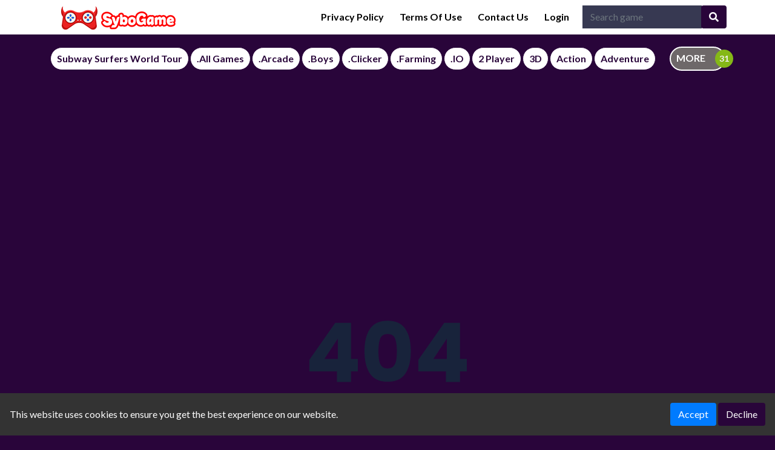

--- FILE ---
content_type: text/html; charset=UTF-8
request_url: https://www.sybogame.com/game/jump-into-wow
body_size: 3885
content:
<!DOCTYPE html>
<html lang="en" dir="ltr">
	<head>
		<meta charset="utf-8">
		<meta name="viewport" content="width=device-width, initial-scale=1, shrink-to-fit=no" />
		<title>404 | Have fun playing Subway Surfers online games! These popular games work on Chromebooks and PCs using Chrome or any modern browser. You don&#039;t need to download anything</title>
		<meta name="description" content="Page not found">
		
        		<meta name="robots" content="noindex">
				<style type="text/css">
.report-modal {
  display: none;
  position: fixed;
  z-index: 20;
  padding-top: 100px;
  left: 0;
  top: 0;
  width: 100%;
  height: 100%;
  overflow: auto;
  background-color: rgb(0,0,0);
  background-color: rgba(0,0,0,0.4);
}
.report-modal-content {
  background-color: #fefefe;
  color: #000;
  margin: auto;
  padding: 20px;
  border: 1px solid #888;
  max-width: 320px;
}
.close {
  color: #aaaaaa;
  float: right;
  font-size: 28px;
  font-weight: bold;
}
.close:hover,.close:focus {
  color: black;
  text-decoration: none;
  cursor: pointer;
}
.report-label {
  padding: 0 10px;
  margin-right: 5px;
  border-radius: 15px;
  display: inline-block;
  margin-bottom: 8px;
}
</style>
		<link rel="stylesheet" type="text/css" href="https://www.sybogame.com/content/themes/default-2/style/bootstrap.min.css" />
		<link rel="stylesheet" type="text/css" href="https://www.sybogame.com/content/themes/default-2/style/jquery-comments.css" />
		<link rel="stylesheet" type="text/css" href="https://www.sybogame.com/content/themes/default-2/style/user.css" />
		<link rel="stylesheet" type="text/css" href="https://www.sybogame.com/content/themes/default-2/style/style.css" />
		<link rel="stylesheet" type="text/css" href="https://www.sybogame.com/content/themes/default-2/style/custom.css" />
		<!-- Font Awesome icons (free version)-->
		<link rel="stylesheet" href="https://cdnjs.cloudflare.com/ajax/libs/font-awesome/5.15.4/css/all.min.css">
		<!-- Google fonts-->
		<link href="https://fonts.googleapis.com/css?family=Montserrat:400,700" rel="stylesheet" type="text/css" />
		<link href="https://fonts.googleapis.com/css?family=Lato:400,700,400italic,700italic" rel="stylesheet" type="text/css" />
			<style>
		#cookieConsentBanner {
			position: fixed;
			bottom: 0;
			left: 0;
			width: 100%;
			background-color: #333;
			color: white;
			padding: 1em;
			display: flex;
			flex-wrap: wrap;
			justify-content: space-between;
			align-items: center;
		}
		.cookie-consent-msg {
			text-align: left;
			flex: 1;
		}
		.cookie-consent-actions {
			text-align: right;
		}
		@media (max-width: 767px) {
			#cookieConsentBanner {
				flex-direction: column;
				align-items: flex-start;
			}
			.cookie-consent-msg, .cookie-consent-actions {
				width: 100%;
				text-align: center;
				margin-bottom: 0.5em;
			}
		}
	</style>
			<!-- Google tag (gtag.js) -->
<script async src="https://www.googletagmanager.com/gtag/js?id=G-96GWNWBSC6"></script>
<script>
  window.dataLayer = window.dataLayer || [];
  function gtag(){dataLayer.push(arguments);}
  gtag('js', new Date());

  gtag('config', 'G-96GWNWBSC6');
</script><script async src="https://pagead2.googlesyndication.com/pagead/js/adsbygoogle.js?client=ca-pub-4564222553357344"
     crossorigin="anonymous"></script>	</head>
	<body id="page-top">
		<!-- Navigation-->
		<nav class="navbar navbar-expand-lg navbar-dark top-nav" id="mainNav">
			<div class="container">
				<button id="toggler" class="navbar-toggler navbar-toggler-left collapsed" type="button" data-bs-toggle="collapse" data-bs-target="#navb" aria-expanded="false">
					<span class="navbar-toggler-icon"></span>
				</button>
				<a class="navbar-brand js-scroll-trigger" href="https://www.sybogame.com/"><img src="https://www.sybogame.com/images/site-logo.png" class="site-logo" alt="site-logo"></a>
				<div class="navbar-collapse collapse justify-content-end" id="navb">
	<ul class="navbar-nav ml-auto">
		<li class="nav-item "><a class="nav-link " href="https://sybogame.com/page/privacy-policy">Privacy Policy</a></li><li class="nav-item "><a class="nav-link " href="https://sybogame.com/page/terms-of-use">Terms Of Use	</a></li><li class="nav-item "><a class="nav-link " href="https://sybogame.com/page/contact-us">Contact Us	</a></li>		<li class="nav-item"><a class="nav-link" href="https://www.sybogame.com/login/">Login</a></li>	</ul>

	<form class="form-inline my-2 my-lg-0 search-bar" action="/index.php">
		<div class="input-group">
			<input type="hidden" name="viewpage" value="search" />
			<input type="text" class="form-control rounded-left search" placeholder="Search game" name="slug" minlength="2" required />
			<div class="input-group-append">
				<button type="submit" class="btn btn-secondary btn-search" aria-label="بحث">
					<i class="fa fa-search"></i>
				</button>
			</div>
		</div>
	</form>
</div>
							</div>
		</nav>
		<div class="nav-categories">
			<div class="container">
				<nav class='greedy'>
	<ul class="links list-categories"><a href="https://www.sybogame.com/category/subway-surfers-world-tour"><li>Subway Surfers World Tour</li></a><a href="https://www.sybogame.com/category/all-games"><li>.All Games</li></a><a href="https://www.sybogame.com/category/arcade"><li>.Arcade</li></a><a href="https://www.sybogame.com/category/boys"><li>.Boys</li></a><a href="https://www.sybogame.com/category/clicker"><li>.Clicker</li></a><a href="https://www.sybogame.com/category/farming"><li>.Farming</li></a><a href="https://www.sybogame.com/category/-io"><li>.IO</li></a><a href="https://www.sybogame.com/category/2-player"><li>2 Player</li></a><a href="https://www.sybogame.com/category/3d"><li>3D</li></a><a href="https://www.sybogame.com/category/action"><li>Action</li></a><a href="https://www.sybogame.com/category/adventure"><li>Adventure</li></a><a href="https://www.sybogame.com/category/agility"><li>Agility</li></a><a href="https://www.sybogame.com/category/arcade"><li>Arcade</li></a><a href="https://www.sybogame.com/category/battle"><li>Battle</li></a><a href="https://www.sybogame.com/category/boardgames"><li>Boardgames</li></a><a href="https://www.sybogame.com/category/boys"><li>Boys</li></a><a href="https://www.sybogame.com/category/bubble-shooter"><li>Bubble Shooter</li></a><a href="https://www.sybogame.com/category/casual"><li>Casual</li></a><a href="https://www.sybogame.com/category/clicker"><li>Clicker</li></a><a href="https://www.sybogame.com/category/cooking"><li>Cooking</li></a><a href="https://www.sybogame.com/category/dress-up"><li>Dress-up</li></a><a href="https://www.sybogame.com/category/educational"><li>Educational</li></a><a href="https://www.sybogame.com/category/football"><li>Football</li></a><a href="https://www.sybogame.com/category/girls"><li>Girls</li></a><a href="https://www.sybogame.com/category/hypercasual"><li>Hypercasual</li></a><a href="https://www.sybogame.com/category/jigsaw"><li>Jigsaw</li></a><a href="https://www.sybogame.com/category/junior"><li>Junior</li></a><a href="https://www.sybogame.com/category/mahjong---connect"><li>Mahjong & Connect</li></a><a href="https://www.sybogame.com/category/match-3"><li>Match-3</li></a><a href="https://www.sybogame.com/category/multiplayer"><li>Multiplayer</li></a><a href="https://www.sybogame.com/category/puzzle"><li>Puzzle</li></a><a href="https://www.sybogame.com/category/quiz"><li>Quiz</li></a><a href="https://www.sybogame.com/category/racing"><li>Racing</li></a><a href="https://www.sybogame.com/category/racing---driving"><li>Racing & Driving</li></a><a href="https://www.sybogame.com/category/running"><li>Running</li></a><a href="https://www.sybogame.com/category/shooter"><li>Shooter</li></a><a href="https://www.sybogame.com/category/shooting"><li>Shooting</li></a><a href="https://www.sybogame.com/category/simulation"><li>Simulation</li></a><a href="https://www.sybogame.com/category/sports"><li>Sports</li></a><a href="https://www.sybogame.com/category/stickman"><li>Stickman</li></a><a href="https://www.sybogame.com/category/top-picks"><li>Top Picks</li></a><a href="https://www.sybogame.com/category/unblocked"><li>Unblocked</li></a></ul>	<button>MORE</button>
  	<ul class='hidden-links hidden'></ul>
</nav>			</div>
		</div><div class="container">
	<div class="game-container text-center">
		<img src="https://www.sybogame.com/content/themes/default-2/images/404.png">
	</div>
</div>
	<footer class="footer">
		<div class="container">
			<div class="row">
				<div class="col-lg-3">
					<div class="footer-1">
						<h4 class="text-uppercase mb-4">SyboGame</h4>
<p class="lead mb-0">
<a href="https://sybogame.com/page/privacy-pollicy">Privacy Policy</a>
<br>
<a href="https://sybogame.com/page/terms-of-use">Terms of Use</a>
<br>
<a href="https://sybogame.com/page/contact-us">Contact Us</a>					</div>
				</div>
				<div class="col-lg-3">
					<div class="footer-2">
						<h4 class="text-uppercase mb-4">MENU</h4>
<p class="lead mb-0"><a href="https://sybogame.com/category/all-games">All Games</a> | <a href="https://sybogame.com/category/sports">sports</a> | <a href="https://sybogame.com/category/3d">3D</a> | <a href="https://sybogame.com/category/action">Action</a> | <a href="https://sybogame.com/category/adventure">Adventure</a> | <a href="https://sybogame.com/category/arcade">Arcade</a>
| <a href="https://sybogame.com/category/iogames">IO Games</a> | <a href="https://sybogame.com/category/boys">Boys</a> | <a href="https://sybogame.com/category/girls">Girls</a>
| <a href="https://sybogame.com/category/multiplayer">Multiplayer</a> | <a href="https://sybogame.com/category/puzzle">Puzzle</a> | <a href="https://sybogame.com/category/racing">Racing</a></p>					</div>
				</div>
				<div class="col-lg-3">
					<div class="footer-3">
						<<h4 class="text-uppercase mb-4">SOCIAL MEDIA</h4>
<p class="lead mb-0"><a href="https://www.youtube.com/channel/UCe7yg-j31dHbS2yZRRXzaHw" target="_blank" rel="noopener"><img class="alignnone" src="https://sybogame.com/images/youtube.png" alt="youtube" width="35" height="35" /></a><a href="https://facebook.com/sybogamez/" target="_blank" rel="noopener"><img class="alignnone" src="https://sybogame.com/images/facebook.png" alt="facebook" width="35" height="35" /></a></a><a href="https://www.instagram.com/sybogame/"target="_blank" rel="noopener"><img src="https://sybogame.com/images/instagram.png" alt="instagram" width="35" height="35" /></a><a href="https://twitter.com/sybogame" target="_blank" rel="noopener"><img src="https://sybogame.com/images/Twitter.png" alt="twitter" width="35" height="35" /></a><a 
height="35" /></a><a href="https://tiktok.com/sybogame/" target="_blank" rel="noopener"><img class="alignnone" src="https://sybogame.com/images/tiktok.png" alt="tiktok" width="35" height="35" /></a></a><a 					</div>
				</div>
				<div class="col-lg-3">
					<div class="footer-4">
											</div>
				</div>
			</div>
		</div>
	</footer>

	<div class="copyright py-4 text-center text-white">
		<div class="container">
			Sybo Game © 2026. All rights reserved.			<span class="dsb-panel">
				V-2.1.3			</span>
		</div>
	</div>

	<!-- ✅ JavaScript Optimized Loading -->
	<script src="https://www.sybogame.com/content/themes/default-2/js/jquery-3.6.2.min.js" defer></script>
	<script src="https://www.sybogame.com/content/themes/default-2/js/lazysizes.min.js" defer></script>
	<script src="https://www.sybogame.com/content/themes/default-2/js/bootstrap.bundle.min.js" defer></script>
	<script src="https://www.sybogame.com/js/comment-system.js" defer></script>
	<script src="https://www.sybogame.com/content/themes/default-2/js/script.js" defer></script>
	<script src="https://www.sybogame.com/content/themes/default-2/js/custom.js" defer></script>
	<script src="https://www.sybogame.com/js/stats.js" defer></script>

	<div id="cookieConsentBanner">
	<div class="cookie-consent-msg">
		This website uses cookies to ensure you get the best experience on our website.
	</div>
	<div class="cookie-consent-actions">
		<button class="btn btn-primary btn-cookie-accept" id="acceptCookies">Accept</button>
		<button class="btn btn-secondary btn-cookie-decline" id="declineCookies">Decline</button>
	</div>
</div>
	<script type="text/javascript">
	var c=getCookie("cookieConsent");null===c&&(document.getElementById("cookieConsentBanner").style.display="flex"),document.getElementById("acceptCookies").addEventListener("click",function(){setCookie("cookieConsent","true",365),document.getElementById("cookieConsentBanner").style.display="none"}),document.getElementById("declineCookies").addEventListener("click",function(){setCookie("cookieConsent","false",365),document.getElementById("cookieConsentBanner").style.display="none"});function setCookie(e,t,n){var o="";n&&(o=new Date,o.setTime(o.getTime()+24*n*60*60*1e3),o="; expires="+o.toUTCString()),document.cookie=e+"="+t+o+"; path=/"}function getCookie(e){for(var t=document.cookie.split(";"),n=0;n<t.length;n++){var o=t[n].split("=");if(e==o[0].trim())return o[1]}return null}
	</script>
		<div id="report-modal" class="report-modal">
	<div class="report-modal-content">
		<span class="close">&times;</span>
		<p><strong>Report Game</strong></p>
		<form id="report-form" enctype="multipart">
			<div>
				<div class="report-label" style="background-color: #ffdd24;">
					<input type="radio" id="r-bug" name="report[]" value="bug" checked>
					<label for="r-bug">Bug</label>
				</div>
				<div class="report-label" style="background-color: #fd6d6d;">
					<input type="radio" id="r-error" name="report[]" value="error">
					<label for="r-error">Error</label>
				</div>
				<div class="report-label" style="background-color: #a9df8b;">
					<input type="radio" id="r-other" name="report[]" value="other">
					<label for="r-other">Other</label>
				</div>
			</div>
			<textarea style="width: 100%" rows="3" name="comment" maxlength="150" autocomplete="off" placeholder="Optional"></textarea>
			<input type="submit" style="margin-top: 10px;" value="Submit">
		</form>
	</div>
</div>
<script type="text/javascript" src="https://www.sybogame.com/content/plugins/game-reports/script.js"></script>
  <script defer src="https://static.cloudflareinsights.com/beacon.min.js/vcd15cbe7772f49c399c6a5babf22c1241717689176015" integrity="sha512-ZpsOmlRQV6y907TI0dKBHq9Md29nnaEIPlkf84rnaERnq6zvWvPUqr2ft8M1aS28oN72PdrCzSjY4U6VaAw1EQ==" data-cf-beacon='{"version":"2024.11.0","token":"966b80ba61e245ecb78fa344e0bd507b","r":1,"server_timing":{"name":{"cfCacheStatus":true,"cfEdge":true,"cfExtPri":true,"cfL4":true,"cfOrigin":true,"cfSpeedBrain":true},"location_startswith":null}}' crossorigin="anonymous"></script>
</body>
</html>


--- FILE ---
content_type: text/html; charset=utf-8
request_url: https://www.google.com/recaptcha/api2/aframe
body_size: 265
content:
<!DOCTYPE HTML><html><head><meta http-equiv="content-type" content="text/html; charset=UTF-8"></head><body><script nonce="7ffm11WwlPnbr5BbSX01xw">/** Anti-fraud and anti-abuse applications only. See google.com/recaptcha */ try{var clients={'sodar':'https://pagead2.googlesyndication.com/pagead/sodar?'};window.addEventListener("message",function(a){try{if(a.source===window.parent){var b=JSON.parse(a.data);var c=clients[b['id']];if(c){var d=document.createElement('img');d.src=c+b['params']+'&rc='+(localStorage.getItem("rc::a")?sessionStorage.getItem("rc::b"):"");window.document.body.appendChild(d);sessionStorage.setItem("rc::e",parseInt(sessionStorage.getItem("rc::e")||0)+1);localStorage.setItem("rc::h",'1768805761744');}}}catch(b){}});window.parent.postMessage("_grecaptcha_ready", "*");}catch(b){}</script></body></html>

--- FILE ---
content_type: text/css
request_url: https://www.sybogame.com/content/themes/default-2/style/style.css
body_size: 1800
content:
body {
  background: #29053a;
  margin: 0;
  font-family: "Lato", -apple-system, BlinkMacSystemFont, "Segoe UI", Roboto, "Helvetica Neue", Arial, "Noto Sans", sans-serif, "Apple Color Emoji", "Segoe UI Emoji", "Segoe UI Symbol", "Noto Color Emoji";
  font-size: 1rem;
  font-weight: 400;
  line-height: 1.5;
  color: #FFFFFF;
  text-align: left;
}

*,
 ::before,
 ::after {
  box-sizing: border-box;
}

a {
  color: #4b49b9;
  text-decoration: none;
  background-color: transparent;
}

a:hover {
  color: #e43137;
  text-decoration: underline;
}

#mainNav {
 box-shadow: 0 4px 5px 0 rgba(50, 50, 50, 7%);
  padding: 0;
  transition: padding-top 0.3s, padding-bottom 0.3s;
  font-weight: 900;
  background-color: #fff;
}

.nav-link:hover {
  background-color: #eeeeee;
}

.text-uppercase {
  text-transform: uppercase !important;
}

.fixed-top {
  position: fixed;
  top: 0;
  right: 0;
  left: 0;
  z-index: 1030;
}

.navbar-expand-lg {
  flex-flow: row nowrap;
  justify-content: flex-start;
}

.navbar {
  position: relative;
  display: flex;
  flex-wrap: wrap;
  align-items: center;
  justify-content: space-between;
  padding: 0.5rem 1rem;
  padding-top: 0.5rem;
  padding-bottom: 0.5rem;
}

#mainNav .navbar-brand {
  font-size: 1.75em;
  transition: font-size 0.3s;
}

#mainNav .navbar-brand {
  color: #fff;
}

.navbar-brand {
  display: inline-block;
  padding-top: 0.3125rem;
  padding-bottom: 0.3125rem;
  margin-right: 1rem;
  font-size: 1.25rem;
  line-height: inherit;
  white-space: nowrap;
}

#mainNav .navbar-nav li.nav-item a.nav-link {
  color: #000;
}

.text-white {
  color: #0000 !important;
}

.bg-primary {
  background-color: #F7D900 !important;
}

article,
aside,
figcaption,
figure,
footer,
header,
hgroup,
main,
nav,
section {
  display: block;
}

.copyright {
  background-color: #fff;
}

.text-center {
  text-align: center !important;
}

.footer {
  padding-top: 3rem;
  padding-bottom: 3rem;
  background-color: #fff;
  color: #000;
}

img.small-thumb {
  width: 100%;
  height: auto;
}

.list-content {
  padding: 0px;
}

.list-game {
  background: #fff;
  margin-bottom: 20px;
  box-shadow: 0px 0px 2.5px 0px rgba(50, 50, 50, 0.50);
  border-radius: 8px;
  padding: 0px;
}

.list-title {
  overflow: hidden;
  margin: .35714em;
  color: #434343;
  text-overflow: ellipsis;
  white-space: nowrap;
  text-align: center;
}

.game-container {
  margin: 30px 0;
}

.list-category {
  position: absolute;
  bottom: 5px;
}

.single-title {
  margin-top: 20px;
  padding-bottom: 10px;
  font-weight: bold;
}

h1.single-title {
    font-size: 1.3rem;
}

.single-info-container {
  padding-bottom: 5px;
  border-bottom: 1px solid #ccc;
  margin-bottom: 20px;
}

.single-icon {
  background-color: #0796E3;
  margin-right: 10px;
  padding: 8px 16px;
  border-radius: 15px;
  display: inline-block;
  margin-bottom: 10px;
}

.social-share {
  position: relative;
  top: -2px;
  margin-right: 10px;
  display: inline-block;
  margin-bottom: 10px;
}
.social-icon {
  width: 38px;
  height: 38px;
}

.single-icon a {
  color: #FFFFFF;
}

.sidebar {
  display: block;
}

.sidebar .list-tile {
  padding-left: 3px;
  padding-right: 3px;
}

.sidebar .list-game {
  margin-bottom: 8px;
}

.page-title {
  font-weight: bold;
  margin-top: 20px;
}
h1.singlepage-title {
    font-size: 1.75rem;
}
.singlepage-title {
  padding-bottom: 10px;
  font-weight: bold;
}

.page-content,
.game-content {
  margin-bottom: 30px;
}

.site-logo {
  padding: 2px;
}

.nav-categories {
  padding: 20px;
  white-space: nowrap;
}

h3.item-title {
    font-weight: bold;
    padding-bottom: 10px;
    font-size: 2rem;
    margin-bottom: 10px;
    margin-top: 40px;
   color: #FFFFFF;
}

.item-title i,
.single-icon i,
h4 i {
  margin-right: 9px;
}

.item-grid {
  padding-right: 4px;
  padding-left: 4px;
}

ul.list-categories {
  list-style-type: none;
  margin: 0;
  padding: 0;
  overflow: hidden;
}

.list-categories li {
    float: left;
    display: block;
    text-align: center;
    padding: 6px 10px;
    text-decoration: none;
    border-radius: 100px 100px 100px;
    border: 1px solid #29053a;
    margin: 1px;
    color: #29053a;
    font-weight: bold;
    background-color: white;
}

.list-categories li:hover {
  background-color: #000232;
  color: #fff;
  border: 1px solid #899fb5;
}

nav.greedy {
  position: relative;
  display: flex;
  align-items: center;
}

nav.greedy button {
 padding: 3px 9px;
    text-decoration: none;
    border-radius: 50px;
    border: 2px solid #ffffff;
    margin: 0px;
    background: #6E6869;
    font-weight: bold;
    color: #ffffff;
}

nav.greedy button.hidden {
  transition: none;
  border-right: 0.5rem solid #b6b6b6;
  width: 0;
  padding: 0;
  overflow: hidden;
  display: none;
}

nav.greedy button::after {
  content: attr(count);
  display: inline-flex;
  width: 30px;
  height: 30px;
  align-items: center;
  justify-content: center;
  background: #85b817;
  color: #f2f2f2;
  border-radius: 50%;
  font-size: 14px;
  line-height: 14px;
  margin-left: 1rem;
  margin-right: calc(-1rem + -8px);
}

ul.links {
  display: flex;
  flex: 1;
  overflow: hidden;
}

ul.links li {
  flex: none;
}

ul.hidden-links {
  position: absolute;
  background: #fff;
  right: 0;
  top: 100%;
  z-index: 1;
  text-align: left;
  list-style: none;
  background-color: #fff;
  background-clip: padding-box;
  border: 1px solid rgba(0, 0, 0, .15);
  border-radius: .25rem;
  padding-left: 0;
  box-shadow: 0 4px 12px 0 rgba(43, 43, 43, 0.1);
}

ul.hidden-links li {
  padding-right: 2rem;
}

ul.hidden-links a {
  color: #000232;
}

ul.hidden-links.hidden {
  display: none;
}

ul.hidden-links li {
  padding: 0.2rem;
  min-width: 160px;
}

ul.hidden-links li:hover {
  background-color: #eee;
}

.cat-list {
  margin-top: 20px;
}

.cat-link {
    float: left;
    display: block;
    text-align: center;
    padding: 6px 10px;
    text-decoration: none;
    border-radius: 100px 100px 100px;
    border: 1px solid #fd7e14;
    margin: 1px;
    color: #29053a;
    font-weight: bold;
    background-color: white;
}

h4.widget-title {
  font-weight: bold;
  padding-bottom: 10px;
  font-size: 26px;
  border-bottom: 1px solid #FFFFFF;
  margin-bottom: 20px;
  font-size: 1.3rem;
}

.sidebar .row {
  margin-right: 0;
  margin-left: 0;
}

.sidebar .widget {
  margin-bottom: 20px;
}

.bottom-container {
  margin: 30px 0;
}

.banner-ads {
  text-align: center;
  margin: 10px 0;
}

img {
  border-radius: 4px;
  max-width: 100%;
}

.content-wrapper {
  margin-top: 30px;
}

.pagination-wrapper {
  margin-bottom: 30px;
}

.game-iframe-container {
  position: relative;
  overflow: hidden;
  width: 100%;
}
.game-iframe {
  position: absolute;
  top: 0;
  left: 0;
  bottom: 0;
  right: 0;
  width: 100%;
  height: 100%;
}
.nav-item {
  margin: 0 5px;
}
.search-bar {
  margin-left: 10px;
}
@media (max-width: 992px) {
  #navb {
    margin: 15px 0;
  }
  .nav-item {
    margin: 0 10px;
  }
    li.nav-item: hover {
    background-color: #29254f;
    border-radius: 0px;
    padding-left: 10px;
  }

  a.nav-link {
    padding-left: 10px!important;
  }
}
.stats-vote {
  text-align: right;
  margin-top: 20px;
}
.stats-vote i {
  font-size: 30px;
  padding: 6px;
}
.stats-vote i:hover {
  color: #F7D900;
  cursor: pointer;
}
.header-left {
  display: inline-block;
}
.header-right {
  display: inline-block;
  float: right;
  margin-left: 30px;
}
.vote-status {
  font-size: 18px;
  font-weight: bold;
}

/* Post list */

.post-item {
  margin-bottom: 3rem !important;
}
.post-media {
  display: flex;
  align-items: flex-start;
}
.post-thumb {
  display: flex;
  margin-right: 1rem;
}
.post-thumb img {
  max-width: none;
}
.post-title {
  margin-bottom: .25rem;
  font-weight: bold;
  font-size: 1.5rem;
}
.post-title a {
  color: #2c3e50;
}
.post-meta .date {
  color: #8f8f8f;
  font-size: 0.8125rem;
}
.post-meta {
  color: #8f8f8f;
}
.blog-list {
  margin-top: 30px;
}
@media (max-width: 576px) {
  .blog-list .post-thumb {
    display: none;
  }
}

/* End post */

.dropdown-menu {
    position: absolute;
    background: #fff;
        background-clip: border-box;
    right: 0;
    top: 100%;
    z-index: 2;
    text-align: left;
    list-style: none;
    font-weight: normal;
    background-clip: padding-box;
    border: 1px solid rgba(0, 0, 0, .15);
    border-radius: .25rem;
    padding-left: 0;
    box-shadow: 0 4px 12px 0 rgba(43, 43, 43, 0.1);
    margin-top: 10px;
}

.dropdown-icon {
  margin-left: 10px;
}

.nav-item {
  position: relative;
}

.nav-item-child {
    padding: 0.6rem 1rem;
    color: #2c3e50;
}

.nav-link-child {
    color: #2c3e50;
}

.nav-item-child:hover {
    background-color: #cddbe8;
}

.navbar-toggler {
    padding: .25rem .75rem;
    font-size: 1.25rem;
    line-height: 1;
    background-color: #0064d2;
    border: 3px  #85b817;
    border-radius: .25rem;
}
.btn-secondary {
    color: #fff;
    background-color: #29053a;
    border-color: #29053a;
}

--- FILE ---
content_type: text/css
request_url: https://www.sybogame.com/content/themes/default-2/style/custom.css
body_size: -31
content:
.btnexplore {
    padding: 12px;
    background-color: #ffff;
    border-radius: 20px;
    color: #000;
    font-weight: 500;
}

.load-more-games-wrapper {
    text-align: center;
    margin-top: 20px;
    margin-bottom: 40px;
}
.btn:not(:disabled):not(.disabled) {
    cursor: pointer;
}
.btn-primary:hover {
    color: #fff;
    background-color: #0069d9;
    border-color: #0062cc;
}
.btn:hover {
    color: #212529;
    text-decoration: none;
}
.btn-primary {
    color: #fff;
    background-color: #007bff;
    border-color: #007bff;
}
.btn {
    display: inline-block;
    font-weight: 400;
    text-align: center;
    vertical-align: middle;
    -webkit-user-select: none;
    -moz-user-select: none;
    -ms-user-select: none;
    user-select: none;
    border: 1px solid transparent;
    padding: 0.375rem 0.75rem;
    font-size: 1rem;
    line-height: 1.5;
    border-radius: 0.25rem;
    transition: color .15s ease-in-out,background-color .15s ease-in-out,border-color .15s ease-in-out,box-shadow .15s ease-in-out;
}
.load-more-games-wrapper {
    text-align: center;
    margin-top: 20px;
    margin-bottom: 40px;
}
.fa {
    display: inline-block;
    font: normal normal normal 14px/1 FontAwesome;
    font-size: inherit;
    text-rendering: auto;

}
.googleAds-container {
    display: block;
    background: #f9f9f9;
    width: 100%;
    height: 286.083px;
    overflow: hidden;
    margin-bottom: 20px;
    text-align: center;
}